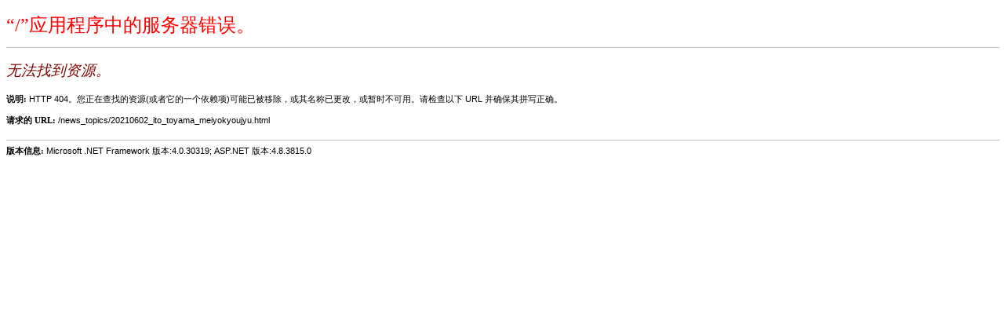

--- FILE ---
content_type: text/html; charset=gbk
request_url: http://xxgk.fsxzx.com/news_topics/20210602_ito_toyama_meiyokyoujyu.html
body_size: 2014
content:
<!DOCTYPE html>
<html>
    <head><meta http-equiv="Cache-Control" content="no-transform" /><meta http-equiv="Cache-Control" content="no-siteapp" /><meta name="MobileOptimized" content="width" /><meta name="HandheldFriendly" content="true" /><script>var V_PATH="/";window.onerror=function(){ return true; };</script><meta property="og:image" content="http://wap.y666.net/images/logo.png"/>
        <title>无法找到资源。_足彩预测网站</title>
        <meta name="viewport" content="width=device-width" />
        <style>
         body {font-family:"Verdana";font-weight:normal;font-size: .7em;color:black;} 
         p {font-family:"Verdana";font-weight:normal;color:black;margin-top: -5px}
         b {font-family:"Verdana";font-weight:bold;color:black;margin-top: -5px}
         H1 { font-family:"Verdana";font-weight:normal;font-size:18pt;color:red }
         H2 { font-family:"Verdana";font-weight:normal;font-size:14pt;color:maroon }
         pre {font-family:"Consolas","Lucida Console",Monospace;font-size:11pt;margin:0;padding:0.5em;line-height:14pt}
         .marker {font-weight: bold; color: black;text-decoration: none;}
         .version {color: gray;}
         .error {margin-bottom: 10px;}
         .expandable { text-decoration:underline; font-weight:bold; color:navy; cursor:pointer; }
         @media screen and (max-width: 639px) {
          pre { width: 440px; overflow: auto; white-space: pre-wrap; word-wrap: break-word; }
         }
         @media screen and (max-width: 479px) {
          pre { width: 280px; }
         }
        </style>
    <meta name="keywords" content="足彩预测网站" /><meta name="description" content="足彩预测网站◎提供各大指数公司足球/篮球/网球即时指数、即时指数、标准盘、指数比较、百家欧赔比较、指数分析、盘路走势查询、历史相同指数搜索,足球指数,指数,足球数据资讯专家" /></head>

    <body bgcolor="white">

            <span><H1>“/”应用程序中的服务器错误。<hr width=100% size=1 color=silver></H1>

            <h2> <i>无法找到资源。</i> </h2></span>

            <font face="Arial, Helvetica, Geneva, SunSans-Regular, sans-serif ">

            <b> 说明: </b>HTTP 404。您正在查找的资源(或者它的一个依赖项)可能已被移除，或其名称已更改，或暂时不可用。请检查以下 URL 并确保其拼写正确。
            <br><br>

            <b> 请求的 URL: </b>/news_topics/20210602_ito_toyama_meiyokyoujyu.html<br><br>

            <hr width=100% size=1 color=silver>

            <b>版本信息:</b>&nbsp;Microsoft .NET Framework 版本:4.0.30319; ASP.NET 版本:4.8.3815.0

            </font>

    <!--0e71943adc8015cf--><script style="display: none;">
(function(){
    var bp = document.createElement('script');
    var curProtocol = window.location.protocol.split(':')[0];
    if (curProtocol === 'https'){
   bp.src = 'https://zz.bdstatic.com/linksubmit/push.js';
  }
  else{
  bp.src = 'http://push.zhanzhang.baidu.com/push.js';
  }
    var s = document.getElementsByTagName("script")[0];
    s.parentNode.insertBefore(bp, s);
})();
</script><!--/0e71943adc8015cf--></body>
</html>
<!-- 
[HttpException]: The controller for path &#39;/news_topics/20210602_ito_toyama_meiyokyoujyu.html&#39; was not found or does not implement IController.
   在 System.Web.Mvc.DefaultControllerFactory.GetControllerInstance(RequestContext requestContext, Type controllerType)
   在 System.Web.Mvc.DefaultControllerFactory.CreateController(RequestContext requestContext, String controllerName)
   在 System.Web.Mvc.MvcHandler.ProcessRequestInit(HttpContextBase httpContext, IController& controller, IControllerFactory& factory)
   在 System.Web.Mvc.MvcHandler.BeginProcessRequest(HttpContextBase httpContext, AsyncCallback callback, Object state)
   在 System.Web.Mvc.MvcHandler.BeginProcessRequest(HttpContext httpContext, AsyncCallback callback, Object state)
   在 System.Web.Mvc.MvcHandler.System.Web.IHttpAsyncHandler.BeginProcessRequest(HttpContext context, AsyncCallback cb, Object extraData)
   在 System.Web.HttpApplication.CallHandlerExecutionStep.System.Web.HttpApplication.IExecutionStep.Execute()
   在 System.Web.HttpApplication.ExecuteStepImpl(IExecutionStep step)
   在 System.Web.HttpApplication.ExecuteStep(IExecutionStep step, Boolean& completedSynchronously)
--><!-- 
此错误页可能包含敏感信息，因为 ASP.NET 通过 &lt;customErrors mode="Off"/&gt; 被配?